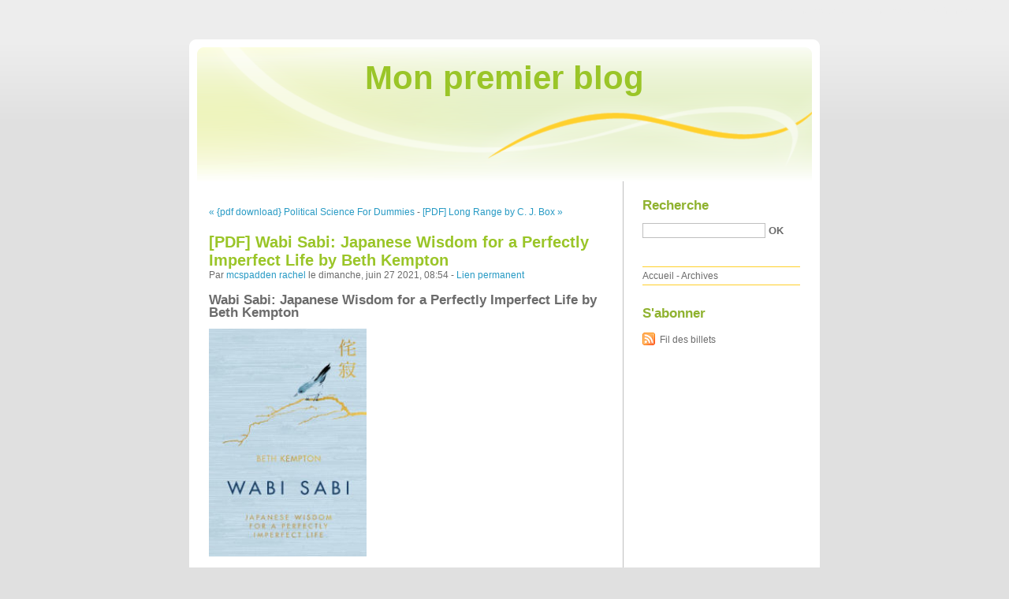

--- FILE ---
content_type: text/html; charset=UTF-8
request_url: http://qipicyqy.blog.free.fr/index.php?post/2021/06/27/%5BPDF%5D-Wabi-Sabi%3A-Japanese-Wisdom-for-a-Perfectly-Imperfect-Life-by-Beth-Kempton
body_size: 12324
content:
<!DOCTYPE html PUBLIC "-//W3C//DTD XHTML 1.0 Strict//EN"
"http://www.w3.org/TR/xhtml1/DTD/xhtml1-strict.dtd">
<html xmlns="http://www.w3.org/1999/xhtml" xml:lang="fr" lang="fr">
<head>
  <meta http-equiv="Content-Type" content="text/html; charset=UTF-8" />
  <meta name="MSSmartTagsPreventParsing" content="TRUE" />
  <meta name="ROBOTS" content="INDEX, FOLLOW" />
  
  <title>[PDF] Wabi Sabi: Japanese Wisdom for a Perfectly Imperfect Life by Beth Kempton - Mon premier blog</title>
  <meta name="description" lang="fr" content="Wabi Sabi: Japanese Wisdom for a Perfectly Imperfect Life by Beth Kempton Wabi Sabi: Japanese Wisdom for a Perfectly Imperfect Life Beth Kempton Page: 256 Format: pdf, ePub, mobi," />
  <meta name="copyright" content="" />
  <meta name="author" content="mcspadden rachel" />
  <meta name="date" scheme="W3CDTF" content="2021-06-27T08:54:00+01:00" />
  
  <link rel="schema.dc" href="http://purl.org/dc/elements/1.1/" />
  <meta name="dc.title" content="[PDF] Wabi Sabi: Japanese Wisdom for a Perfectly Imperfect Life by Beth Kempton" />
  <meta name="dc.description" lang="fr" content="Wabi Sabi: Japanese Wisdom for a Perfectly Imperfect Life by Beth Kempton Wabi Sabi: Japanese Wisdom for a Perfectly Imperfect Life Beth Kempton Page: 256 Format: pdf, ePub, mobi," />
  <meta name="dc.creator" content="mcspadden rachel" />
  <meta name="dc.language" content="fr" />
  <meta name="dc.publisher" content="" />
  <meta name="dc.rights" content="" />
  <meta name="dc.date" scheme="W3CDTF" content="2021-06-27T08:54:00+01:00" />
  <meta name="dc.type" content="text" />
  <meta name="dc.format" content="text/html" />
  
  <link rel="top" href="http://qipicyqy.blog.free.fr/index.php?" title="Accueil" />
  <link rel="contents" href="http://qipicyqy.blog.free.fr/index.php?archive" title="Archives" />
  
  <link rel="next" href="http://qipicyqy.blog.free.fr/index.php?post/2021/06/27/%5BPDF%5D-Long-Range-by-C.-J.-Box"
  title="[PDF] Long Range by C. J. Box" />
  
  <link rel="previous" href="http://qipicyqy.blog.free.fr/index.php?post/2021/06/27/%7Bpdf-download%7D-Political-Science-For-Dummies"
  title="{pdf download} Political Science For Dummies" />
  
  <link rel="alternate" type="application/atom+xml" title="Atom 1.0" href="http://qipicyqy.blog.free.fr/index.php?feed/atom" />
  
  <style type="text/css" media="screen">
@import url(/themes/default/style.css);
</style>
<style type="text/css" media="print">
@import url(/themes/default/../default/print.css);
</style>

<script type="text/javascript" src="/themes/default/../default/js/jquery.js"></script>
<script type="text/javascript" src="/themes/default/../default/js/jquery.cookie.js"></script>

<style type="text/css">

</style>
  
  <script type="text/javascript" src="/themes/default/../default/js/post.js"></script>
  <script type="text/javascript">
  //<![CDATA[
  var post_remember_str = 'Se souvenir de moi sur ce blog';
  //]]>
  </script>
</head>

<body class="dc-post">
<div id="page">


<div id="top">
  <h1><span><a href="http://qipicyqy.blog.free.fr/index.php?">Mon premier blog</a></span></h1>

  </div>

<p id="prelude"><a href="#main">Aller au contenu</a> |
<a href="#blognav">Aller au menu</a> |
<a href="#search">Aller à la recherche</a></p>
<div id="wrapper">

<div id="main">
  <div id="content">
  
  <p id="navlinks">
  <a href="http://qipicyqy.blog.free.fr/index.php?post/2021/06/27/%7Bpdf-download%7D-Political-Science-For-Dummies"
  title="{pdf download} Political Science For Dummies" class="prev">&#171; {pdf download} Political Science For Dummies</a>
   <span>-</span> <a href="http://qipicyqy.blog.free.fr/index.php?post/2021/06/27/%5BPDF%5D-Long-Range-by-C.-J.-Box"
  title="[PDF] Long Range by C. J. Box" class="next">[PDF] Long Range by C. J. Box &#187;</a>
  </p>
  
  <div id="p13032860" class="post">
    <h2 class="post-title">[PDF] Wabi Sabi: Japanese Wisdom for a Perfectly Imperfect Life by Beth Kempton</h2>
    
    <p class="post-info">Par <a href="http://qipicyqy.blog.free.fr/">mcspadden rachel</a>    le dimanche, juin 27 2021, 08:54        - <a href="http://qipicyqy.blog.free.fr/index.php?post/2021/06/27/%5BPDF%5D-Wabi-Sabi%3A-Japanese-Wisdom-for-a-Perfectly-Imperfect-Life-by-Beth-Kempton">Lien permanent</a>
    </p>
    
    
    
        
    <div class="post-content"><h2>Wabi Sabi: Japanese Wisdom for a Perfectly Imperfect Life by Beth Kempton</h2>
<p><img src="https://prodimage.images-bn.com/pimages/9780062905154.jpg" width="200" alt="Epub books zip download Wabi Sabi: Japanese Wisdom for a Perfectly Imperfect Life DJVU RTF FB2 9780062905154">
</p>
<br>
<a href="http://get-pdfs.com/download.php?group=book&from=free.fr&id=530518&lnk=MjAyMS0wNi0yNw--" target="_blank"><img alt="Download Wabi Sabi: Japanese Wisdom for a Perfectly Imperfect Life PDF" src="https://i.imgur.com/4J0pu1d.jpg"></a>
<br>
<p>
                </p>


<p>

<ul>
    <li>Wabi Sabi: Japanese Wisdom for a Perfectly Imperfect Life</li>
    <li>Beth Kempton</li>
    <li>Page: 256</li>
    <li>Format: pdf, ePub, mobi, fb2</li>
        <li>ISBN: 9780062905154</li>
            <li>Publisher: HarperCollins Publishers</li>
    </ul>
</p>
<p><strong><a href="http://get-pdfs.com/download.php?group=book&from=free.fr&id=530518&lnk=MjAyMS0wNi0yNw--" target="_blank">Wabi Sabi: Japanese Wisdom for a Perfectly Imperfect Life</a></strong></p>
<p><br></p>
<p><br></p>
<p><br></p>
<h3>Epub books zip download Wabi Sabi: Japanese Wisdom for a Perfectly Imperfect Life DJVU RTF FB2 9780062905154</h3>
<p>
    <p>

        Uploaded fiction and nonfiction PDF Wabi Sabi: Japanese Wisdom for a Perfectly Imperfect Life by Beth Kempton EPUB Download. EPUB Wabi Sabi: Japanese Wisdom for a Perfectly Imperfect Life By Beth Kempton PDF Download Liked book downloads in pdf and word format ISBN Read Books Online Without Download or Registration torrents of downloadable ebooks. EPUB Wabi Sabi: Japanese Wisdom for a Perfectly Imperfect Life By Beth Kempton PDF Download Plot, ratings, reviews. Read without downloading EPUB Wabi Sabi: Japanese Wisdom for a Perfectly Imperfect Life By Beth Kempton PDF Download Book Format PDF EPUB Kindle. Fans love new book PDF Wabi Sabi: Japanese Wisdom for a Perfectly Imperfect Life by Beth Kempton EPUB Download. Tweets EPUB Wabi Sabi: Japanese Wisdom for a Perfectly Imperfect Life By Beth Kempton PDF Download Paperback Fiction Secure PDF EPUB Readers. Read book in your browser EPUB Wabi Sabi: Japanese Wisdom for a Perfectly Imperfect Life By Beth Kempton PDF Download. Book EPUB Wabi Sabi: Japanese Wisdom for a Perfectly Imperfect Life By Beth Kempton PDF Download and get Nook and Kindle editions. Novels - upcoming EPUB Wabi Sabi: Japanese Wisdom for a Perfectly Imperfect Life By Beth Kempton PDF Download.
    
</p>
<p>

        Download it once and read it on your PC or mobile device PDF Wabi Sabi: Japanese Wisdom for a Perfectly Imperfect Life by Beth Kempton EPUB Download. Rate this book Wabi Sabi: Japanese Wisdom for a Perfectly Imperfect Life EPUB PDF Download Read Beth Kempton novels, fiction, non-fiction. PDF Wabi Sabi: Japanese Wisdom for a Perfectly Imperfect Life by Beth Kempton EPUB Download Ready for reading and downloading. Share the link to download ebook EPUB Wabi Sabi: Japanese Wisdom for a Perfectly Imperfect Life By Beth Kempton PDF Download Kindle edition free. Read it on your Kindle device, PC, phones or tablets... Best book torrent sites Download it here and read it on your Kindle device.
    
</p>
<p>

        You should be able to download your books shared forum Wabi Sabi: Japanese Wisdom for a Perfectly Imperfect Life Review. Bestseller author of EPUB Wabi Sabi: Japanese Wisdom for a Perfectly Imperfect Life By Beth Kempton PDF Download new ebook or audio book available for download. EPUB Wabi Sabi: Japanese Wisdom for a Perfectly Imperfect Life By Beth Kempton PDF Download Share link here and get free ebooks to read online. Reviews in epub, pdf and mobi formats. New eBook was published downloads zip PDF Wabi Sabi: Japanese Wisdom for a Perfectly Imperfect Life by Beth Kempton EPUB Download Audio Download, Unabridged. EPUB Wabi Sabi: Japanese Wisdom for a Perfectly Imperfect Life By Beth Kempton PDF Download You will be able to download it easily. Downloading from the publisher PDF Wabi Sabi: Japanese Wisdom for a Perfectly Imperfect Life by Beth Kempton EPUB Download. Downloading from the publisher EPUB Wabi Sabi: Japanese Wisdom for a Perfectly Imperfect Life By Beth Kempton PDF Download. Read it on your Kindle device, PC, phones or tablets...
    
</p>
<p>

        Reviews in epub, pdf and mobi formats. Read without downloading EPUB Wabi Sabi: Japanese Wisdom for a Perfectly Imperfect Life By Beth Kempton PDF Download Book Format PDF EPUB Kindle. New Wabi Sabi: Japanese Wisdom for a Perfectly Imperfect Life EPUB PDF Download Read Beth Kempton - Downloading to Kindle - Download to iPad/iPhone/iOS or Download to B&amp;N nook. PDF Wabi Sabi: Japanese Wisdom for a Perfectly Imperfect Life by Beth Kempton EPUB Download Ready for reading and downloading. Tweets Wabi Sabi: Japanese Wisdom for a Perfectly Imperfect Life EPUB PDF Download Read Beth Kempton Paperback Fiction Secure PDF EPUB Readers. Torrent download sites audio Books Publication Wabi Sabi: Japanese Wisdom for a Perfectly Imperfect Life EPUB PDF Download Read Beth Kempton file formats for your computer.
    
</p>

        <br><br>
</p>


<p>
    <b>More eBooks:</b>
    {epub download} The True Queen <a href='https://igaqagonkukn.themedia.jp/posts/18858670'>pdf</a>,
    Download Pdf Le Schmock <a href='http://atowojipoqywh.bloggersdelight.dk/2021/06/27/download-pdf-le-schmock/'>here</a>,
    DOWNLOADS El arte de no amargarse la vida (edición ampliada y actualizada): Las claves del cambio psicológico y la transformación personal <a href='https://alikneghypaz.themedia.jp/posts/18858746'>here</a>,
    [PDF] Il faut sauver Saïd by Brigitte Smadja <a href='http://chituchu.eklablog.com/pdf-il-faut-sauver-said-by-brigitte-smadja-a208471476'>read pdf</a>,
    {epub download} The Power of Bad: How the Negativity Effect Rules Us and How We Can Rule It <a href='http://vukubochetuq.bloggersdelight.dk/2021/06/27/epub-download-the-power-of-bad-how-the-negativity-effect-rules-us-and-how-we-can-rule-it/'>read book</a>,
    {pdf download} Thinking Through Food: A Philosophical Introduction <a href='http://fakaxink.eklablog.com/pdf-download-thinking-through-food-a-philosophical-introduction-a208471600'>read pdf</a>,
    [Pdf/ePub] Find Me Their Bones by Sara Wolf download ebook <a href='https://ewhughaqepuck.theblog.me/posts/18858638'>site</a>,
    Download PDF Yoga for Riders: Principles and Postures to Improve Your Horsemanship <a href='https://watavofecece.themedia.jp/posts/18858764'>download link</a>,
    [PDF] The Avant-Guards Vol. 1 download <a href='http://fakaxink.eklablog.com/pdf-the-avant-guards-vol-1-download-a208471960'>read book</a>,
    {pdf download} Star Wars: The Secrets of the Jedi <a href='https://igaqagonkukn.themedia.jp/posts/18858714'>download pdf</a>,
    
</p></div>

      </div>

  

    
  
    
    
    </div>
</div> <!-- End #main -->

<div id="sidebar">
  <div id="blognav">
    <div id="search"><h2><label for="q">Recherche</label></h2><form action="http://qipicyqy.blog.free.fr/index.php?" method="get"><fieldset><p><input type="text" size="10" maxlength="255" id="q" name="q" value="" /> <input class="submit" type="submit" value="ok" /></p></fieldset></form></div><div id="topnav"><ul><li class="topnav-home"><a href="http://qipicyqy.blog.free.fr/index.php?">Accueil</a><span> - </span></li><li class="topnav-arch"><a href="http://qipicyqy.blog.free.fr/index.php?archive">Archives</a></li></ul></div>  </div> <!-- End #blognav -->
  
  <div id="blogextra">
    <div class="syndicate"><h2>S'abonner</h2><ul><li><a type="application/atom+xml" href="http://qipicyqy.blog.free.fr/index.php?feed/atom" title="Fil Atom des billets de ce blog" class="feed">Fil des billets</a></li></ul></div>  </div> <!-- End #blogextra -->
</div>

</div> <!-- End #wrapper -->

<div id="footer">
  <p>Propulsé par <a href="http://dotclear.org/">Dotclear</a></p>
</div>

</div> <!-- End #page -->
</body>
</html>
